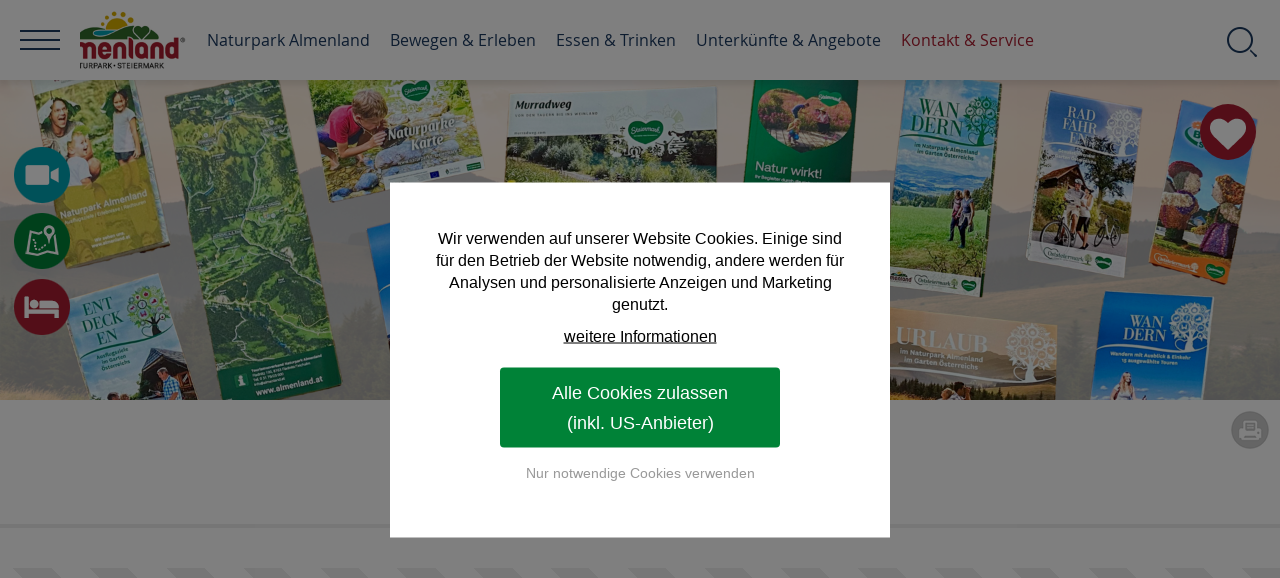

--- FILE ---
content_type: text/html; charset=utf-8
request_url: https://www.almenland.at/kontakt-service/prospekte/prospektbestellung/
body_size: 15207
content:
<!DOCTYPE html>
<html lang="de">
<head>

<meta charset="utf-8">
<!-- 
	.
	.    _    _ 
	.  /  o\/   \ 
	.  \ _ /\o_ /  crosseye Marketing ... Tourismus Marketing Online ... www.crosseye.at 
	.

	This website is powered by TYPO3 - inspiring people to share!
	TYPO3 is a free open source Content Management Framework initially created by Kasper Skaarhoj and licensed under GNU/GPL.
	TYPO3 is copyright 1998-2019 of Kasper Skaarhoj. Extensions are copyright of their respective owners.
	Information and contribution at https://typo3.org/
-->

<base href="https://www.almenland.at/">


<meta name="generator" content="TYPO3 CMS">
<meta name="DESCRIPTION" content="Hier können Sie auswählen, welche Unterlagen wir Ihnen für Ihren Urlaub senden. ► Schauen Sie gleich hier:">
<meta name="KEYWORDS" content="Prospektbestellung">


<link rel="stylesheet" type="text/css" href="fileadmin/template/css/reset.css?1500378947" media="all">
<link rel="stylesheet" type="text/css" href="typo3temp/assets/css/97ca59cfa4.css?1511216090" media="all">
<link rel="stylesheet" type="text/css" href="typo3conf/ext/iconset/Resources/Public/Css/Basic.css?1511222611" media="all">
<link rel="stylesheet" type="text/css" href="fileadmin/template/css/fluid_styled_content.css?1516018010" media="all">
<link rel="stylesheet" type="text/css" href="fileadmin/template/css/style.css?1594198883" media="all">
<link rel="stylesheet" type="text/css" href="fileadmin/template/css/navigation.css?1717141705" media="all">
<link rel="stylesheet" type="text/css" href="fileadmin/template/css/rahmen.css?1619166949" media="all">
<link rel="stylesheet" type="text/css" href="fileadmin/template/css/rte.css?1520423268" media="all">
<link rel="stylesheet" type="text/css" href="fileadmin/template/slider/featured_slider.css?1516018207" media="all">
<link rel="stylesheet" type="text/css" href="fileadmin/template/powermail/powermail.css?1661120591" media="all">
<link rel="stylesheet" type="text/css" href="fileadmin/template/indexed_search/indexed_search.css?1501775752" media="all">
<link rel="stylesheet" type="text/css" href="fileadmin/template/js/jquery/plugins/magnificpopup/magnific-popup.css?1500378976" media="all">
<link rel="stylesheet" type="text/css" href="fileadmin/template/js/jquery/plugins/pickdate/themes/default.css?1500378990" media="all">
<link rel="stylesheet" type="text/css" href="fileadmin/template/js/jquery/plugins/pickdate/themes/default.date.css?1500378990" media="all">
<link rel="stylesheet" type="text/css" href="fileadmin/template/faves/style.css?1632914198" media="all">
<link rel="stylesheet" type="text/css" href="fileadmin/template/cookie_consent/accept_cookies.css?1661416028" media="all">


<script src="typo3temp/assets/compressed/merged-ad82ae3bc7e61d25ee03b9ba94225eb3.js?1661416442" type="text/javascript"></script>
<script src="typo3temp/assets/compressed/merged-4bc89f5dbbba3e4a1e61dc3dca08344e.js?1620794365" type="text/javascript"></script>


<title>Almenland / Prospekte Bestellen / Urlaub / Naturpark </title><meta name="viewport" content="width=device-width, initial-scale=1">
<link rel="shortcut icon" href="https://www.almenland.at/favicon.ico">
<link rel="icon" type="image/png" href="https://www.almenland.at/favicon-32x32.png" sizes="32x32">
<link rel="icon" type="image/png" href="https://www.almenland.at/touch-icon-196x196.png" sizes="196x196">
<link rel="apple-touch-icon" sizes="180x180" href="https://www.almenland.at/apple-touch-icon-180x180.png">
<meta name="msapplication-TileColor" content="#ffffff">
<meta name="msapplication-TileImage" content="https://www.almenland.at/mstile-144x144.png">
<script src="fileadmin/template/js/jquery/plugins/pickdate/translations/de_DE.js" type="text/javascript"></script><link rel="canonical" href="https://www.almenland.at/kontakt-service/prospekte/prospektbestellung/" />
<!--[if lte IE 8]>
<link rel="stylesheet" type="text/css" href="fileadmin/template/css/ie_ancient.css" media="all">
<![endif]-->

<link rel="alternate" hreflang="de" href="https://www.almenland.at/kontakt-service/prospekte/prospektbestellung/" />
<link rel="alternate" hreflang="en" href="https://en.almenland.at/kontakt-service/prospekte/prospektbestellung/" />
<link rel="alternate" hreflang="x-default" href="https://www.almenland.at/kontakt-service/prospekte/prospektbestellung/" />

<script type="text/javascript" src="https://cdn.weglot.com/weglot.min.js"></script>
<script>
    Weglot.initialize({
        api_key: 'wg_4f8e4b10380ebd2bb26c40bf6452a3769'
    });
</script>
<style>

.lang-mobile,
li.nav-language {
  display: none !important;
}
ul.dropdown-menu {
  padding-right: 200px;
}

#wgl-wrap {
  display: inline-block;
  position: absolute;
  right: 0;
  top: 0;
  z-index: 100;
  background: #fff;
  padding: 0 10px;
}

#wgl-wrap .wg-list.country-selector li {
    margin: 0;
}
#wgl-wrap .country-selector a {
    padding: 0 5px;
    font-size: 16px;
}
#wgl-wrap .country-selector a:hover {
    color: #000;
    text-decoration: underline;
}
#wgl-wrap .country-selector .wgcurrent a {
    font-weight: bold;
}

@media only screen and (min-width: 1025px) {
  #wgl-wrap {
    position: fixed;
    right: 80px;
    z-index: 1520;
    padding: 0;
  }
  #wgl-wrap a {
    height: 120px;
    line-height: 120px;
    text-decoration: none;
    -webkit-transition: 0.5s ease;
    -moz-transition: 0.5s ease;
    -o-transition: 0.5s ease;
    -ms-transition: 0.5s ease;
    transition: 0.5s ease;
  }
  body.nav-fixed #wgl-wrap a { height: 80px; line-height: 80px; }
}

@media only screen and (max-width: 1400px) {  

  #wgl-wrap a { height: 80px; line-height: 80px; }
  
}

@media only screen and (max-width: 959px) {
  
  #wgl-wrap a{ height: 40px; line-height: 40px; }

}


</style>
<style>
.powermail_fieldwrap_captcha { width: 100%; padding-bottom: 40px; }
.powermail_fieldwrap_captcha input.powermail_captcha { width: 229px; float: right; height: 53px; line-height: 53px; }
.powermail_fieldwrap_captcha .powermail_field { width: 480px; padding-top: 10px; }
.powermail_fieldwrap_captcha .powermail_field:after { display: block; content: ''; clear: both; float: none; }
.powermail_fieldwrap_captcha .powermail_field img { display: block; float: left; }
</style>
<script type="text/javascript">
  var gaProperty = 'UA-39912190-1';
  var disableStr = 'ga-disable-' + gaProperty;
  if (document.cookie.indexOf(disableStr + '=true') > -1) {
    window[disableStr] = true;
  }
  function gaOptout() {
    document.cookie = disableStr + '=true; expires=Thu, 31 Dec 2099 23:59:59 UTC; path=/';
    window[disableStr] = true;
    alert("Google Analytics Opt-Out Cookie gesetzt");
  }
  $(document).ready(function() { $(".ga-opt-out").click(function() { gaOptout(); return false; });});
</script>
<!-- Matomo -->
<script>
  var _paq = window._paq = window._paq || [];
  /* tracker methods like "setCustomDimension" should be called before "trackPageView" */
  _paq.push(['trackPageView']);
  _paq.push(['enableLinkTracking']);
  (function() {
    var u="//www.almenland.at/analytics/";
    _paq.push(['setTrackerUrl', u+'matomo.php']);
    _paq.push(['setSiteId', '1']);
    var d=document, g=d.createElement('script'), s=d.getElementsByTagName('script')[0];
    g.async=true; g.src=u+'matomo.js'; s.parentNode.insertBefore(g,s);
  })();
</script>
<!-- End Matomo Code -->

<link rel="stylesheet" type="text/css" href="fileadmin/template/winter/style.css" media="all">

<!-- headerslideshow -->
 <link rel="stylesheet" type="text/css" href="fileadmin/template/slider/headerSlideshow.css" media="all" />

<script type="text/javascript">
  $(window).load(function() {
    $('#header-slideshow').flexslider({
     animation: "fade",
     directionNav: false,
	 controlNav: false,
     pauseOnHover: true
     });
  });
</script>
</head>
<body class="page-1834 template-5 ">

	
		<div id="page-wrap">

			
<div id="header">
	<div id="header-logo"><a href="/"><img src="fileadmin/template/images/logos/logo-opaque_2024.png" width="200" height="110"   alt="Home" title="Home" ></a></div>
	<div id="header-slideshow-wrap"><div id="header-slideshow"><ul class="slides">
<li style="background-image: url('typo3temp/assets/_processed_/d/6/csm_Prospekte_Versuch_mit_Hintergrund4_01_99382468c0.png')"><img src="typo3temp/assets/_processed_/d/6/csm_Prospekte_Versuch_mit_Hintergrund4_01_99382468c0.png" alt="Prospekte Almenland" title="Prospekte Almenland"  /></li>
</ul></div>
	<ul class="header-buttons big-icons"><li><a href="region/webcam-wetter/" title="weitere Informationen zum Wetter in der Region Almenland" style="background-image: url('fileadmin/user_upload/_layout_/icons/webcam_60.png')"><span>Webcams & 360 Grad-Panoramen</span></a></li><li><a href="https://maps.oststeiermark.com/v2/de/gdi_summer/2d/-1/default/9.087185175884775/47.275502165737066/14.526670339743418/-1/-1/" target="_blank" style="background-image: url('fileadmin/user_upload/_layout_/icons/map_60.png')"><span>Interaktive Freizeitkarte</span></a></li><li><a href="angebote/alle-gastgeber/" style="background-image: url('fileadmin/user_upload/_layout_/icons/bed_60.png')"><span>Zimmer Anfrage</span></a></li></ul>
	

<div class="faves">
	<div class="faves-button" id="faves-button" title="Merkliste"><div id="faves-count" class="faves-count"></div><div class="faves-descr">Merkliste</div></div>
	<div class="faves-list">
	<div><a role="button" class="fave-add" id="fave-add">diese Seite der Merkliste hinzufügen</a></div>
	<div id="faves"></div>
	
	</div>
</div>

</div>
	<div class="position-relative"><div id="page-headline"><header><h1 class="page-header">Prospekte bestellen</h1></header></div><div class="print-button"><a href="print/kontakt-service/prospekte/prospektbestellung/" target="_blank" title="Seite drucken">Seite drucken</a></div></div>
</div>


			
<div class="content-wrap">
	<div class="content.full-width" id="content">
		<!--TYPO3SEARCH_begin-->
		
<div id="c24048" class="frame frame-default frame-type-html frame-layout-0"><div class="frame frame-default"><div class="disabled-by-dsgvo"><div class="vertical-center"><p>Das Anzeigen diesen Inhalts wird durch Ihre Cookie-Einstellungen verhindert.</p><p>Möchten Sie die Einstellungen ändern?</p><p><span class="xeye-change-tracking accept-cookies-close">Einstellungen ändern</span></p></div></div></div></div>


		<!--TYPO3SEARCH_end-->
	</div>
</div>

	

			<div class="footer-distance"></div>

			<div class="footer-logos-wrap">
				<div class="footer-logos">
					<div class="single-logo"><a href="naturpark/steiermark/" title="Näheres zu den Steirischen Naturparke" target="_blank"><img src="fileadmin/user_upload/Naturparke_Steiermark_Logo_klein.jpg" width="71" height="31"  class="sl-image"  alt="Naturparke Steiermark" title="Naturparke Steiermark" ></a></div><div class="single-logo"><a href="https://www.steiermark.com/de/Oststeiermark" title="Zur Website vom Tourismusverband Oststeiermark." target="_blank"><img src="fileadmin/_processed_/7/f/csm_Logo-Oststeiermark-4C-herzgruen_b149eb0044.png" width="37" height="40"  class="sl-image"  alt="Tourismusverband Oststeiermark" title="Tourismusverband Oststeiermark" ></a></div><div class="single-logo"><a href="https://www.almo.at/" title="Zur Website vom ALMO-Verein" target="_blank"><img src="fileadmin/_processed_/4/a/csm_Almo_Logo_ac81e71144.png" width="101" height="45"  class="sl-image"  alt="ALMO - Rindfleisch" title="ALMO - Rindfleisch" ></a></div><div class="single-logo"><a href="https://www.raiffeisen.at/de/privatkunden.html" title="Zur Website der Raiffeisenbank" target="_blank"><img src="fileadmin/_processed_/a/b/csm_Giebelkreuz_gelb_ohne_Kontur__2__ec460a3408.png" width="30" height="30"  class="sl-image"  alt="Raiffeisenbank" title="Raiffeisenbank" ></a></div><div class="single-logo"><a href="https://www.verwaltung.steiermark.at/cms/ziel/75777875/DE" title="Website Land Steiermark Naturschutz" target="_blank"><img src="fileadmin/_processed_/5/e/csm_Land_Steiermark_Naturschutz_0e75cc0860.jpg" width="54" height="30"  class="sl-image"  alt="Land Steiermark Naturschutz" title="Land Steiermark Naturschutz" ></a></div><div class="single-logo"><a href="https://www.e-steiermark.com/privat/" title="Zur Website der Energie Steiermark" target="_blank"><img src="fileadmin/_processed_/e/0/csm_index_6fc41c502f.png" width="30" height="30"  class="sl-image"  alt="Energie Steiermark" title="Energie Steiermark" ></a></div><div class="single-logo"><a href="region/klima-energie-modell/" title="Zur Klima Energie Modellregion" target="_blank"><img src="fileadmin/_processed_/0/6/csm_KEM-logo-3zeilig_47d9540e92.png" width="75" height="30"  class="sl-image"  alt="Klima Energie Modellregion" title="Klima Energie Modellregion" ></a></div><div class="single-logo"><a href="https://www.klimafonds.gv.at/" title="Zur Website der Klima Energie Fonds" target="_blank"><img src="fileadmin/_processed_/b/e/csm_klimafonds_2D_RBG_05f9f9711b.jpg" width="35" height="30"  class="sl-image"  alt="Klima Energie Fonds" title="Klima Energie Fonds" ></a></div><div class="single-logo"><a href="https://www.bmluk.gv.at/" title="Zur Website von ländlicher Entwicklung" target="_blank"><img src="fileadmin/user_upload/Logoleiste_EU__Bund__Land_Regionen_2.532_KB.jpg" width="212" height="30"  class="sl-image"  alt="Bund, Land &amp; Europäische Union" title="Bund, Land &amp; Europäische Union" ></a></div><div class="clear-floating"></div>
				</div>
				<div class="clear-floating"></div>
				<div class="footer-logos">
					<div class="single-html"><div class="fb-like" data-href="https://de-de.facebook.com/naturpark.almenland/" data-width="300" data-layout="standard" data-action="like" data-size="large" data-show-faces="true" data-share="false"></div></div><div class="single-html"><div class="addthis_inline_share_toolbox"></div></div><div class="clear-floating"></div>
				</div>
			</div>
			
			<div id="footer-wrap">
				<div id="footer">
					<div class="footer-block first">
<div id="c14141" class="frame frame-default frame-type-textmedia frame-layout-0"><header><div class="no-header-tag">Service</div></header><div class="ce-textpic ce-left ce-above"><div class="ce-bodytext"><ul><li><a href="kontakt-service/prospekte/" title="Näheres zu Prospekte" target="_top">Prospekte</a></li><li><a href="kontakt-service/anfrage-kontakt/" title="Zur Anfrage " target="_blank">Anfrage</a></li><li><a href="kontakt-service/anreise/" title="Näheres zur Anreise" target="_top">Anreise</a></li><li><a href="region/webcam-wetter/" title="Näheres zur Webcam und Wetter">Webcam und Wetter</a><br /> 	&nbsp;</li><li><a href="kontakt-service/impressumagb/" title="Näheres zum Impressum" target="_top">Impressum</a></li><li><a href="impressum-agb/datenschutz/" title="Datenschutz">Datenschutz</a></li><li><a href="kontakt-service/barrierefrei/" title="Zur Erklärung zur Barrierefreiheit">Erklärung zur Barrierefreiheit</a></li><li><a href="https://webclient4.deskline.net/AT1/de/login" title="Zur Wartung von Feratel" target="_blank">Wartung Feratel</a></li></ul></div></div></div>

</div>
					<div class="footer-block">
<div id="c14140" class="frame frame-default frame-type-textmedia frame-layout-0"><header><div class="no-header-tag">Geschenkideen</div></header><div class="ce-textpic ce-left ce-above"><div class="ce-bodytext"><ul><li><a href="gutscheine/" title="Näheres zum Almenland Gutschein" target="_top">Almenland Gutschein</a></li><li><a href="kontakt-service/artikel/" title="Zu den Almenland Geschenk Artikel" target="_top">Almenland Artikel</a></li></ul></div></div></div>


<div id="c14156" class="frame frame-default frame-type-image frame-layout-0"><div class="ce-image ce-left ce-above"><div class="ce-gallery" data-ce-columns="2" data-ce-images="2"><div class="ce-row"><div class="ce-column"><figure class="image"><a href="https://de-de.facebook.com/naturpark.almenland/" title="Zum Naturpark Almenland auf Facebook" target="_blank"><img class="image-embed-item" src="fileadmin/user_upload/_layout_/icons/facebook_white_60.png" width="60" height="60" alt="" /></a></figure></div><div class="ce-column"><figure class="image"><a href="https://www.instagram.com/naturpark.almenland/" title="Zum Naturpark Almenland auf Instagram" target="_blank"><img class="image-embed-item" src="fileadmin/user_upload/_layout_/icons/instagram_white_60.png" width="60" height="60" alt="" /></a></figure></div></div></div><div class="ce-clear"></div></div></div>

</div>
					<div class="footer-block last">
<div id="c14138" class="frame frame-default frame-type-textmedia frame-layout-0"><header><div class="no-header-tag">Almenlandbüro</div></header><div class="ce-textpic ce-left ce-above"><div class="ce-bodytext"><p><strong>Naturpark Almenland</strong></p><p>Fladnitz 100<br /> 8163 Fladnitz/Teichalm<br /> Telefon: 0043 (0)3179 / 23000<br /> E-Mail: <a href="javascript:linkTo_UnCryptMailto('ocknvq,cnogpncpfBquvuvgkgtoctm0eqo');" title="Mail an den Naturpark Almenland">almenland(at)oststeiermark.com</a></p><p></p><p><a href="kontakt-service/almenlandbuero/" title="Näheres zu den Öffnungszeiten" target="_blank">&gt; Unsere Öffnungszeiten</a><br /><a href="kontakt-service/almenlandbuero/" title="Näheres zum Team des Almenlandbüros" target="_blank">&gt; Unser Team</a></p></div></div></div>

</div>
					<div class="clear-floating"></div>
				</div>
			</div>

		</div>
			
		<div class="sticky-nav-wrap">
			<div id="sticky-nav">
				<div id="main-nav">
				<ul class="dropdown-menu"><li class="main-nav-home"><a href="/" class="main-nav-home">Home</a></li><li class="first mn-3082"><a href="region/">Naturpark Almenland</a><div class="dropdown-menu-sub-custom"><div class="dropdown-menu-table"><div class="dropdown-menu-row"><div class="dropdown-menu-block"><ul class="dropdown-menu-sitemap two-levels"><li><a href="naturpark/">Der Naturpark Almenland</a><ul class="dropdown-menu-sitemap"><li><a href="naturpark/gemeinden/">Gemeinden</a></li><li><a href="naturpark/schulen/">Schulen</a></li><li><a href="naturpark/schulprogramme/">Schulprogramme</a></li><li><a href="naturpark/partner/">Naturpark Gastgeber</a></li><li><a href="naturpark/vermittler/">Naturvermittlung</a></li><li><a href="naturpark/juwele/">Natur-Juwele</a></li><li><a href="naturpark/projekte-strategie/">Naturpark-Projekte</a></li><li><a href="naturpark/termine/">Naturpark-Termine</a></li><li><a href="naturpark/steiermark/">Steirische Naturparke</a></li></ul></li></ul></div><div class="dropdown-menu-block"><ul class="dropdown-menu-sitemap two-levels"><li><a href="region/klima-energie-modell/">Klima- und Energie-Modellregion</a><ul class="dropdown-menu-sitemap"><li><a href="region/klima-energie-modell/massnahmen-der-kem/">Maßnahmen der KEM</a></li><li><a href="region/klima-energie-modell/projekte/">Projekte &amp; Veranstaltungen</a></li><li><a href="region/klima-energie-modell/energie-foerderungen/">Förderabwicklungen &amp; Links</a></li><li><a href="region/klima-energie-modell/energiegemeinschaften/">Energiegemeinschaften</a></li><li><a href="region/klima-energie-modell/newsletter-kem/">Newsletter KEM</a></li></ul></li><li><a href="region/marke/">Starke Marke Naturpark Almenland</a><ul class="dropdown-menu-sitemap"><li><a href="region/marke/app/">Naturpark Almenland App</a></li><li><a href="region/marke/partner/">Partner der Region</a></li></ul></li><li><a href="region/wirtschaft/">Almenland Wirtschaft</a></li><li><a href="region/leader/">LEADER Region</a></li></ul></div><div class="dropdown-menu-block"><ul class="dropdown-menu-sitemap two-levels"><li><a href="veranstaltungen/">Veranstaltungen</a></li><li><a href="region/tourismus/">Die Tourismus-Region</a></li><li><a href="region/webcam-wetter/">Webcams und Panorama</a><ul class="dropdown-menu-sitemap"><li><a href="region/webcam-wetter/video-musik/">Videos und Musik</a></li></ul></li><li><a href="kultur/">Kultur &amp; Brauchtum</a><ul class="dropdown-menu-sitemap"><li><a href="kultur/tracht/">Trachten</a></li><li><a href="kultur/kultur-in-passail/">Kultur in Passail</a></li><li><a href="kultur/strasse-der-musik/">Straße der Musik</a></li><li><a href="kultur/musikgruppen/">Musikgruppen</a></li><li><a href="kultur/choere/">Chöre</a></li><li><a href="kultur/alleinunterhalter/">Alleinunterhalter</a></li><li><a href="kultur/musikvereine/">Musikvereine</a></li><li><a href="kultur/theater/">Theater</a></li><li><a href="kultur/kunsthandwerk/">Kunsthandwerk</a></li></ul></li></ul></div>				<div class="clear-floating"></div>
				</div></div></div></li><li class="mn-3083"><a href="bewegen-erleben/">Bewegen &amp; Erleben</a><div class="dropdown-menu-sub-custom"><div class="dropdown-menu-table"><div class="dropdown-menu-row"><div class="dropdown-menu-block"><ul class="dropdown-menu-sitemap"><li><a href="bewegen-erleben/wintersport-info/">Wintersport-Aktuell</a></li><li><a href="skifahren/">Skifahren</a></li><li><a href="bewegen-erleben/langlaufen/">Langlaufen</a></li><li><a href="bewegen-erleben/rodeln/">Rodeln</a></li><li><a href="bewegen-erleben/schneeschuh-wandern/">Schneeschuh- und Winterwandern</a></li><li><a href="bewegen-erleben/eislaufen-eisklettern/">Eislaufen und Eisklettern</a></li></ul></div><div class="dropdown-menu-block"><ul class="dropdown-menu-sitemap"><li><a href="ausflugsziele-natur/">Natur-Ausflugsziele</a></li><li><a href="bewegen-erleben/erlebnisse/">Erlebnisse im Almenland</a></li><li><a href="erlebnisparks/">Aktive Ausflugsziele</a></li><li><a href="ausflugsziele-kulinarik/">Kulinarische Ausflugsziele</a></li><li><a href="museen-ausstellungen/">Museen &amp; Ausstellungen</a></li><li><a href="bewegen-erleben/pferdekutschenfahren/">Pferdekutschenfahren</a></li><li><a href="gaerten/">Gärten</a></li><li><a href="kirchen-burgen-schloesser/">Kirchen, Burgen, Schlösser</a></li><li><a href="staedte/">Städte rund ums Almenland</a></li><li><a href="weitere-ausflugsziele/">Weitere Ausflugsziele</a></li></ul></div><div class="dropdown-menu-block"><ul class="dropdown-menu-sitemap"><li><a href="wandern/">Wandern</a></li><li><a href="radfahren/">Radfahren</a></li><li><a href="bewegen-erleben/golf/">Golfen</a></li><li><a href="bewegen-erleben/reiten/">Reiten</a></li><li><a href="schwimmen/">Schwimmen</a></li><li><a href="bewegen-erleben/klettern/">Klettern</a></li><li><a href="weitere-sportarten/">Weitere Sportarten</a></li></ul></div>				<div class="clear-floating"></div>
				</div></div></div></li><li class="mn-3084"><a href="essen-trinken/">Essen &amp; Trinken</a><div class="dropdown-menu-sub-custom"><div class="dropdown-menu-table"><div class="dropdown-menu-row"><div class="dropdown-menu-block"><ul class="dropdown-menu-sitemap"><li><a href="genusswirte/">Genusswirte</a></li><li><a href="gastronomie/">Gastronomie</a></li><li><a href="essen-trinken/kuechenoeffnungszeiten/">Öffnungszeiten &amp; Küche</a></li><li><a href="essen-trinken/cafe-bar-pub/">Cafes, Konditoreien, Bars &amp; Pubs</a></li><li><a href="essen-trinken/rezepte/">Rezept-Ideen</a></li></ul></div><div class="dropdown-menu-block"><ul class="dropdown-menu-sitemap two-levels"><li><a href="essen-trinken/produkte/">Almenland-Spezialitäten</a><ul class="dropdown-menu-sitemap"><li><a href="essen-trinken/produkte/almo-rindfleisch/">ALMO Rindfleisch</a></li><li><a href="essen-trinken/produkte/edelbraende-likoere/">Edelbrände &amp; Liköre</a></li><li><a href="essen-trinken/produkte/honig/">Honig</a></li><li><a href="essen-trinken/produkte/kraeuter/">Kräuter</a></li><li><a href="essen-trinken/produkte/kaese-milchprodukte/">Stollenkäse, Butter &amp; Milch, Eis</a></li><li><a href="essen-trinken/produkte/essig/">Essigspezialitäten</a></li><li><a href="essen-trinken/produkte/nudeln-huehner/">Freilandeier, Nudeln, Hühner</a></li><li><a href="essen-trinken/produkte/aronia/">Aronia Produkte</a></li><li><a href="essen-trinken/produkte/pralinen-schokolade/">Schokolade, Pralinen, Lebkuchen</a></li><li><a href="essen-trinken/produkte/getreide/">Brot und Getreide</a></li><li><a href="essen-trinken/produkte/fisch/">Fisch</a></li><li><a href="essen-trinken/produkte/regional-einkaufen/">Einkaufen</a></li><li><a href="essen-trinken/produkte/weitere-spezialitaeten/">Weitere Spezialitäten</a></li></ul></li></ul></div><div class="dropdown-menu-block"><div class="dropdown-menu-image"><a href="essen-trinken/produkte/" title="zu den Almenland Spezialitäten"><img src="fileadmin/user_upload/Logos/almenland_spezialitaeten_tr_256.png" width="340" height="160"   alt="Almenland Spezialitäten" title="Almenland Spezialitäten" ></a></div></div>				<div class="clear-floating"></div>
				</div></div></div></li><li class="mn-3085"><a href="angebote/">Unterkünfte &amp; Angebote</a><div class="dropdown-menu-sub-custom"><div class="dropdown-menu-table"><div class="dropdown-menu-row"><div class="dropdown-menu-block"><ul class="dropdown-menu-sitemap two-levels"><li><a href="unterkuenfte/">Unterkünfte</a><ul class="dropdown-menu-sitemap"><li><a href="unterkuenfte/vier-stern/">**** Betriebe</a></li><li><a href="unterkuenfte/drei-stern/">*** Betriebe</a></li><li><a href="unterkuenfte/pensionen-privatzimmer/">Pensionen</a></li><li><a href="unterkuenfte/ferienwohnungen/">Ferienwohnungen &amp; Häuser</a></li><li><a href="unterkuenfte/urlaub-am-bauernhof/">Urlaub am Bauernhof</a></li><li><a href="unterkuenfte/camping/">Camping</a></li><li><a href="unterkuenfte/seminarhotels/">Seminarhotels</a></li><li><a href="unterkuenfte/betriebsurlaube/">Betriebsurlaube</a></li></ul></li></ul></div><div class="dropdown-menu-block"><ul class="dropdown-menu-sitemap two-levels"><li><a href="angebote/anfrage-pauschale/">Anfrageformular</a></li></ul><ul class="dropdown-menu-sitemap two-levels"><li><a href="angebote/alle-gastgeber/">Zimmersuche</a></li></ul><ul class="dropdown-menu-sitemap two-levels"><li><a href="angebot/">Angebote</a><ul class="dropdown-menu-sitemap"><li><a href="angebot/wanderurlaub/">Wanderurlaub</a></li><li><a href="angebot/wellnessurlaub/">Wellnessurlaub</a></li><li><a href="angebot/genussurlaub/">Genussurlaub</a></li><li><a href="angebot/familienurlaub/">Familienurlaub</a></li></ul></li></ul></div><div class="dropdown-menu-block"><ul class="dropdown-menu-sitemap two-levels"><li><a href="gruppenreisen/">Gruppenreisen</a><ul class="dropdown-menu-sitemap"><li><a href="gruppenreisen/ausflugsziele/">Ausflugsziele</a></li><li><a href="gruppenreisen/unterkuenfte/">Unterkünfte</a></li><li><a href="gruppenreisen/essen-trinken/">Essen und Trinken</a></li></ul></li></ul><ul class="dropdown-menu-sitemap two-levels"><li><a href="genusscard/">GenussCard</a></li></ul><ul class="dropdown-menu-sitemap two-levels"><li><a href="angebote/workation/">Almenland Workation</a></li></ul></div>				<div class="clear-floating"></div>
				</div></div></div></li><li class="last mn-1096"><a href="kontakt-service/almenlandbuero/" class="act">Kontakt &amp; Service</a><div class="dropdown-menu-sub-custom"><div class="dropdown-menu-table"><div class="dropdown-menu-row"><div class="dropdown-menu-block"><ul class="dropdown-menu-sitemap"><li><a href="kontakt-service/almenlandbuero/">Kontakt &amp; Almenlandbüro</a></li><li><a href="kontakt-service/anreise/">Anreise</a></li><li><a href="kontakt-service/anreise/sam/">SAM - Sammeltaxi</a></li><li><a href="kontakt-service/anreise/parkticket-shop/">Parkticket-Shop Breitenau</a></li><li><a href="kontakt-service/prospekte/">Prospekte</a></li><li><a href="newsletter/">Newsletter</a></li><li><a href="kontakt-service/jobs/">Jobs im Almenland</a></li></ul></div><div class="dropdown-menu-block"><ul class="dropdown-menu-sitemap"><li><a href="kontakt-service/anfrage-kontakt/">Anfrage</a></li><li><a href="gutscheine/">Almenland Gutschein</a></li><li><a href="kontakt-service/artikel/">Almenland Artikel</a></li><li><a href="kontakt-service/almenland-von-a-z/">Almenland von A-Z</a></li><li><a href="bildergalerie/">Bildergalerie</a></li><li><a href="kontakt-service/presse/">Presse</a></li><li><a href="kontakt-service/sitemap/">Sitemap</a></li></ul></div><div class="dropdown-menu-block"><div class="dropdown-menu-image"><a href="kontakt-service/anreise/"><img src="fileadmin/user_upload/_layout_/oesterreich_2017_ind_b340_tr_01.png" width="340" height="180"   alt="Anreise" title="Anreise" ></a></div></div>				<div class="clear-floating"></div>
				</div></div></div></li></ul>
				<div class="clear-floating"></div>
				</div>
			</div>
		</div>
		
		<div id="wgl-wrap"></div>
		
		<div class="mobile-menu-bg toggle-menu">
			<div class="mobile-menu-wrap">
			<div class="mobile-tools"><a href="tel:+433179230000" class="mobile-phone">+433179230000</a> <a href="https://www.google.at/maps/place/Fladnitz+an+der+Teichalm+100,+8163+Fladnitz+an+der+Teichalm/@47.2860413,15.4746298,17z/data=!3m1!4b1!4m5!3m4!1s0x476e3e95f7c33297:0x2f4ab1e12b658557!8m2!3d47.2860413!4d15.4768185" class="mobile-location">Lage</a> <a href="javascript:linkTo_UnCryptMailto('ocknvq,cnogpncpfBquvuvgkgtoctm0eqo');" class="mobile-contact">Kontakt</a><div class="clear-floating"></div></div>
			<nav><ul class="mobile-menu"><li class="first mn-3082"><a href="region/">Naturpark Almenland</a><ul class="mobile-menu-sub"><li class="first"><a href="naturpark/">Der Naturpark Almenland</a><ul class="mobile-menu-sub"><li class="first"><a href="naturpark/gemeinden/">Gemeinden</a></li><li><a href="naturpark/schulen/">Schulen</a></li><li><a href="naturpark/schulprogramme/">Schulprogramme</a></li><li><a href="naturpark/partner/">Naturpark Gastgeber</a></li><li><a href="naturpark/vermittler/">Naturvermittlung</a></li><li><a href="naturpark/juwele/">Natur-Juwele</a></li><li><a href="naturpark/projekte-strategie/">Naturpark-Projekte</a></li><li><a href="naturpark/termine/">Naturpark-Termine</a></li><li class="last"><a href="naturpark/steiermark/">Steirische Naturparke</a></li></ul><span class="has-sub"></span></li><li><a href="region/klima-energie-modell/">Klima- und Energie-Modellregion</a><ul class="mobile-menu-sub"><li class="first"><a href="region/klima-energie-modell/massnahmen-der-kem/">Maßnahmen der KEM</a></li><li><a href="region/klima-energie-modell/projekte/">Projekte &amp; Veranstaltungen</a></li><li><a href="region/klima-energie-modell/energie-foerderungen/">Förderabwicklungen &amp; Links</a></li><li><a href="region/klima-energie-modell/energiegemeinschaften/">Energiegemeinschaften</a></li><li class="last"><a href="region/klima-energie-modell/newsletter-kem/">Newsletter KEM</a></li></ul><span class="has-sub"></span></li><li><a href="region/marke/">Starke Marke Naturpark Almenland</a><ul class="mobile-menu-sub"><li class="first"><a href="region/marke/app/">Naturpark Almenland App</a></li><li class="last"><a href="region/marke/partner/">Partner der Region</a></li></ul><span class="has-sub"></span></li><li><a href="region/leader/">LEADER Region</a></li><li><a href="veranstaltungen/">Veranstaltungen</a></li><li><a href="region/tourismus/">Die Tourismus-Region</a></li><li><a href="region/webcam-wetter/">Webcams und Panorama</a><ul class="mobile-menu-sub"><li class="single"><a href="region/webcam-wetter/video-musik/">Videos und Musik</a></li></ul><span class="has-sub"></span></li><li><a href="kultur/">Kultur &amp; Brauchtum</a><ul class="mobile-menu-sub"><li class="first"><a href="kultur/tracht/">Trachten</a></li><li><a href="kultur/kultur-in-passail/">Kultur in Passail</a></li><li><a href="kultur/strasse-der-musik/">Straße der Musik</a></li><li><a href="kultur/musikgruppen/">Musikgruppen</a></li><li><a href="kultur/choere/">Chöre</a></li><li><a href="kultur/alleinunterhalter/">Alleinunterhalter</a></li><li><a href="kultur/musikvereine/">Musikvereine</a></li><li><a href="kultur/theater/">Theater</a></li><li class="last"><a href="kultur/kunsthandwerk/">Kunsthandwerk</a></li></ul><span class="has-sub"></span></li><li><a href="region/wirtschaft/">Almenland Wirtschaft</a></li><li><a href="region/maschinenring/">Maschinenring Almenland</a></li><li class="last"><a href="region/chronik/">Chronik</a></li></ul><span class="has-sub"></span></li><li class="mn-3083"><a href="bewegen-erleben/">Bewegen &amp; Erleben</a><ul class="mobile-menu-sub"><li class="first"><a href="wandern/">Wandern</a><ul class="mobile-menu-sub"><li class="first"><a href="wandern/themenwanderwege/">Familien- &amp; Themenwanderwege</a><ul class="mobile-menu-sub"><li class="first"><a href="wandern/themenwanderwege/raabursprung-rundweg/">Raabursprung-Runde</a></li><li><a href="wandern/themenwanderwege/erlebnisweg-gasen/">Erlebnisweg Gasen</a></li><li><a href="wandern/themenwanderwege/waldlehrpfad-koglhof/">Waldlehrpfad Koglhof</a></li><li><a href="wandern/themenwanderwege/bienenlehrpfad/">Bienenlehrpfad</a></li><li><a href="wandern/themenwanderwege/montanlehrpfad/">Montanlehrpfad</a></li><li><a href="wandern/themenwanderwege/vogelbeer-panoramaweg/">Vogelbeer-Panorama</a></li><li><a href="wandern/themenwanderwege/moorlehrpfadteichalm/">Moorlehrpfad</a></li><li><a href="wandern/themenwanderwege/huabn-theater-rundweg/">Huab'n Theater-Rundweg</a></li><li class="last"><a href="wandern/themenwanderwege/holzskulpturenweg-nechnitz/">Holzskulpturenweg</a></li></ul><span class="has-sub"></span></li><li><a href="wandern/leichte-wanderwege/">Leichte Wanderwege</a><ul class="mobile-menu-sub"><li class="first"><a href="wandern/leichte-wanderwege/plankogel-rundweg/">Plankogel-Runde</a></li><li><a href="wandern/leichte-wanderwege/heilbrunnweg/">HeilBrunnWeg</a></li><li><a href="wandern/leichte-wanderwege/pilgerweg/">Pilgerweg Passail</a></li><li><a href="wandern/leichte-wanderwege/teichalmrunde/">Teichalm mit Moor</a></li><li><a href="wandern/leichte-wanderwege/gerler-teichalm/">Gerlerkogel</a></li><li><a href="wandern/leichte-wanderwege/kirchenrunde-pernegg/">Kirchenrunde</a></li><li><a href="wandern/leichte-wanderwege/koenigskogel-rundweg/">Königskogel-Rundweg</a></li><li><a href="wandern/leichte-wanderwege/schoecklrunde/">Schöckl-Runde</a></li><li><a href="wandern/leichte-wanderwege/pullerriegl-runde/">Pullerriegl-Runde</a></li><li><a href="wandern/leichte-wanderwege/hinterkirchner-runde/">Hinterkirchner-Runde</a></li><li><a href="wandern/leichte-wanderwege/sunnberg-runde/">Sunnberg-Runde</a></li><li><a href="wandern/leichte-wanderwege/mistlegg-runde/">Mistlegg-Runde</a></li><li><a href="wandern/leichte-wanderwege/waldweg-zur-muehle/">Waldweg zur Mühle</a></li><li><a href="wandern/leichte-wanderwege/muehlenpanoramaweg/">Mühlenpanoramaweg</a></li><li><a href="wandern/leichte-wanderwege/kesselfallklamm/">Kesselfallklamm</a></li><li class="last"><a href="wandern/leichte-wanderwege/dorfrunde-pernegg/">Dorfrunde</a></li></ul><span class="has-sub"></span></li><li><a href="wandern/mittlere-wanderwege/">Mittlere Wanderwege</a><ul class="mobile-menu-sub"><li class="first"><a href="wandern/mittlere-wanderwege/schuesserlbrunn-wanderungen/">Schüsserlbrunn</a></li><li><a href="wandern/mittlere-wanderwege/schuesserlbrunn-von-breitenau/">Schüsserlbrunn von Breitenau</a></li><li><a href="wandern/mittlere-wanderwege/almenland-wanderweg/">Almenland-Weg</a></li><li><a href="wandern/mittlere-wanderwege/alm-runde-raabursprung/">Alm-Runde über Raabursprung</a></li><li><a href="wandern/mittlere-wanderwege/siebenkoegel-rundweg/">Siebenkögel-Rundweg</a></li><li><a href="wandern/mittlere-wanderwege/heulantschrunde/">Heulantsch-Runde</a></li><li><a href="wandern/mittlere-wanderwege/sommeralm-teichalm/">Sommeralm-Teichalm</a></li><li><a href="wandern/mittlere-wanderwege/haberlstall-runde/">Haberlstall-Runde</a></li><li><a href="wandern/mittlere-wanderwege/hochlantschrunde/">Hochlantsch-Runde</a></li><li><a href="wandern/mittlere-wanderwege/hofbauer-alm-runde/">Hofbauer Alm-Runde</a></li><li><a href="wandern/mittlere-wanderwege/rote-wand-tyrnaueralm/">Rote Wand-Rundweg</a></li><li><a href="wandern/mittlere-wanderwege/rote-wand-bucheben/">Rote Wand über Bucheben</a></li><li><a href="wandern/mittlere-wanderwege/sattelberge-goesser/">Sattelberge &amp; Gösser</a></li><li><a href="wandern/mittlere-wanderwege/osser-rundweg/">Osser-Rundweg</a></li><li><a href="wandern/mittlere-wanderwege/stoakogler-heimatweg/">Stoakogler Heimatweg</a></li><li><a href="wandern/mittlere-wanderwege/muehlental-rundweg/">Mühlental-Rundweg</a></li><li><a href="wandern/mittlere-wanderwege/patscha-runde/">Patscha-Runde</a></li><li><a href="wandern/mittlere-wanderwege/baerenrunde/">Bären-Runde</a></li><li><a href="wandern/mittlere-wanderwege/predigtstuhl/">Predigtstuhl</a></li><li><a href="wandern/mittlere-wanderwege/brandlucken-zetz/">Zetz-Rundweg</a></li><li><a href="wandern/mittlere-wanderwege/brandlucken-zetz-anger/">Brandlucken - Zetz - Anger</a></li><li><a href="wandern/mittlere-wanderwege/brandlucken-koenigskogel-anger/">Brandlucken - Anger</a></li><li><a href="wandern/mittlere-wanderwege/raabklamm-rundweg/">Raabklamm-Runde</a></li><li><a href="wandern/mittlere-wanderwege/gerlerrunde/">Gerler-Runde</a></li><li><a href="wandern/mittlere-wanderwege/sulbergrunde/">Sulberg-Runde</a></li><li><a href="wandern/mittlere-wanderwege/teichalm-nechnitz/">Teichalm-Runde</a></li><li><a href="wandern/mittlere-wanderwege/jaegersteig/">Jägersteig-Rundweg</a></li><li><a href="wandern/mittlere-wanderwege/tulwitzrunde/">Tulwitz-Runde</a></li><li class="last"><a href="wandern/mittlere-wanderwege/genuss-rundweg-koglhof/">Genusswanderweg</a></li></ul><span class="has-sub"></span></li><li><a href="wandern/schwierige-wanderwege/">Schwierige Wanderwege &amp; Etappenwege</a><ul class="mobile-menu-sub"><li class="first"><a href="wandern/schwierige-wanderwege/baerenschuetzklamm/">Bärenschützklamm</a></li><li><a href="wandern/schwierige-wanderwege/alm-rundweg/">Große Almwanderung</a></li><li><a href="wandern/schwierige-wanderwege/patscha-runde-jaegersteig/">Patscha-Runde über Jägersteig</a></li><li><a href="wandern/schwierige-wanderwege/gipfelrundwanderweg/">Gipfelrundwanderweg</a></li><li><a href="wandern/schwierige-wanderwege/drachenhoehle-mixnitz/">Drachenhöhle</a></li><li><a href="wandern/schwierige-wanderwege/bergbauernrunde-gasen/">Bergbauernrunde</a></li><li><a href="wandern/schwierige-wanderwege/wegder100000schritte/">100.000 Schritte-Weg</a></li><li><a href="wandern/schwierige-wanderwege/mariazellerweg/">Mariazellerweg</a></li><li class="last"><a href="wandern/schwierige-wanderwege/vom-gletscher-zum-wein/">Gletscher zum Wein</a></li></ul><span class="has-sub"></span></li><li><a href="wandern/richtiges-verhalten/">Richtiges Verhalten</a></li><li><a href="wandern/umgang-weidevieh/">Weidevieh und Hund</a></li><li><a href="wandern/wandernadel/">Digitale Wandernadel</a></li><li><a href="wandern/steinboecke/">Unsere Freunde - die Steinböcke</a></li><li class="last"><a href="https://maps.oststeiermark.com/">Interaktive Wanderkarte</a></li></ul><span class="has-sub"></span></li><li><a href="radfahren/">Radfahren</a><ul class="mobile-menu-sub"><li class="first"><a href="radfahren/tischlein-deck-dich/">Tischlein-Deck-Dich</a></li><li><a href="radfahren/landpartie-am-radl/">Landpartie am Radl</a></li><li><a href="radfahren/garten-eden-tour/">Garten Eden-Tour</a></li><li><a href="radfahren/schoecklblickradtour/">Schöcklblick-Tour</a></li><li><a href="radfahren/kraftplaetze-radtour/">Kraftplätze-Radtour</a></li><li><a href="radfahren/ochsentour/">Ochsentour</a></li><li><a href="radfahren/weizer-almenlandtour/">Weiz-Almenland-Tour</a></li><li><a href="radfahren/drachentour/">Drachentour</a></li><li><a href="radfahren/passail-weiz-radtour/">Passail-Weiz-Radtour</a></li><li><a href="radfahren/apfelland-almenland-tour/">Apfelland &amp; Almenland Tour</a></li><li><a href="radfahren/raabtalradweg/">Raabtalradweg R11</a></li><li><a href="radfahren/murradweg/">Murradweg R2</a></li><li><a href="radfahren/feistritztalradweg/">Feistritztalradweg R8</a></li><li class="last"><a href="radfahren/radfahrer-grundsaetze/">10 Grundsätze für Radfahrer</a></li></ul><span class="has-sub"></span></li><li><a href="bewegen-erleben/golf/">Golfen</a></li><li><a href="schwimmen/">Schwimmen</a><ul class="mobile-menu-sub"><li class="first"><a href="schwimmen/freizeitsee-passail/">Freizeitsee Passail</a></li><li><a href="schwimmen/freibad-fladnitz-teichalm/">Freibad Fladnitz</a></li><li><a href="schwimmen/freibad-gasen/">Freibad Gasen</a></li><li><a href="schwimmen/freibad-pernegg/">Freibad Pernegg</a></li><li><a href="schwimmen/hallenbad-breitenau/">Hallenbad Breitenau</a></li><li><a href="schwimmen/hallenbad-vital-hotel-styria/">Hallenbad Vital-Hotel-Styria</a></li><li><a href="schwimmen/stubenberg-see/">Stubenbergsee</a></li><li><a href="schwimmen/flussbad-ruprecht/">Flussbad St. Ruprecht</a></li><li><a href="schwimmen/energie-bad-weiz/">Energie Bad Weiz</a></li><li class="last"><a href="schwimmen/joglland-oase/">Joglland Oase</a></li></ul><span class="has-sub"></span></li><li><a href="bewegen-erleben/reiten/">Reiten</a></li><li><a href="bewegen-erleben/pferdekutschenfahren/">Pferdekutschenfahren</a></li><li><a href="bewegen-erleben/klettern/">Klettern</a><ul class="mobile-menu-sub"><li class="single"><a href="bewegen-erleben/klettern/franz-scheikl-klettersteig/">Franz Scheikl Klettersteig</a></li></ul><span class="has-sub"></span></li><li><a href="weitere-sportarten/">Weitere Sportarten</a><ul class="mobile-menu-sub"><li class="first"><a href="weitere-sportarten/nordic-walking-laufen/">Walken &amp; Laufen</a></li><li><a href="weitere-sportarten/paragleiten/">Paragleiten</a></li><li><a href="weitere-sportarten/tennis/">Tennisspielen</a></li><li><a href="weitere-sportarten/bogensport-griasboch/">Bogensport</a></li><li class="last"><a href="weitere-sportarten/fischen/">Fischen</a></li></ul><span class="has-sub"></span></li><li><a href="skifahren/">Skifahren</a><ul class="mobile-menu-sub"><li class="first"><a href="skifahren/teichalmlifte-loipe/">Teichalmlifte &amp; Loipe</a></li><li><a href="skifahren/holzmeisterlifte/">Holzmeisterlifte</a></li><li><a href="skifahren/pirstingerkogllift/">Pirstingerkogellift</a></li><li><a href="skifahren/eibisberglift/">Eibisberglift</a></li><li><a href="skifahren/gratis-skifahren/">Gratis Ski-/Langlaufen</a></li><li><a href="skifahren/skischulen/">Skischulen</a></li><li><a href="skifahren/wintercard-oststeiermark/">WinterCard Oststeiermark</a></li><li class="last"><a href="skifahren/perfektepisten/">Perfekte Pisten</a></li></ul><span class="has-sub"></span></li><li><a href="bewegen-erleben/langlaufen/">Langlaufen</a></li><li><a href="bewegen-erleben/rodeln/">Rodeln</a></li><li><a href="bewegen-erleben/schneeschuh-wandern/">Schneeschuh- und Winterwandern</a></li><li><a href="bewegen-erleben/eislaufen-eisklettern/">Eislaufen und Eisklettern</a></li><li><a href="bewegen-erleben/wintersport-info/">Wintersport-Aktuell</a></li><li><a href="ausflugsziele-natur/">Natur-Ausflugsziele</a><ul class="mobile-menu-sub"><li class="first"><a href="ausflugsziele-natur/teichalmsee/">Teichalmsee</a></li><li><a href="ausflugsziele-natur/teichalm-sommeralm0/">Teichalm &amp; Sommeralm</a></li><li><a href="ausflugsziele-natur/holzochse-teichalm/">Holzochse Teichalm</a></li><li><a href="ausflugsziele-natur/familie-moorlehrpfad/">Moorlehrpfad</a></li><li><a href="ausflugsziele-natur/nechnitz-rotewand/">Nechnitz &amp; Rote Wand</a></li><li><a href="ausflugsziele-natur/holzskulpturenweg/">Holzskulpturenweg</a></li><li><a href="ausflugsziele-natur/baerenschuetz-klamm/">Bärenschützklamm</a></li><li><a href="ausflugsziele-natur/raabursprung/">Raabursprung</a></li><li><a href="ausflugsziele-natur/raabklamm-bei-weiz/">Raabklamm</a></li><li><a href="ausflugsziele-natur/die-drachenhoehle/">Drachenhöhle</a></li><li><a href="ausflugsziele-natur/katerloch/">Katerloch</a></li><li><a href="ausflugsziele-natur/grasslhoehle/">Grasslhöhle</a></li><li><a href="ausflugsziele-natur/lurgrotte-semriach/">Lurgrotte Semriach</a></li><li><a href="ausflugsziele-natur/lurgrotte-peggau/">Lurgrotte Peggau</a></li><li><a href="ausflugsziele-natur/kesselfall-semriach/">Kesselfall Semriach</a></li><li class="last"><a href="ausflugsziele-natur/schoeckl/">Der Schöckl</a></li></ul><span class="has-sub"></span></li><li><a href="bewegen-erleben/erlebnisse/">Erlebnisse im Almenland</a></li><li><a href="erlebnisparks/">Aktive Ausflugsziele</a><ul class="mobile-menu-sub"><li class="first"><a href="erlebnisparks/sommerrodelbahn-koglhof/">Sommerrodelbahn</a></li><li><a href="erlebnisparks/almerlebnispark-kletterpark/">Almerlebnispark</a></li><li><a href="erlebnisparks/motorikpark-koglhof/">Motorikpark</a></li><li><a href="erlebnisparks/waldpark-hochreiter/">Waldpark Hochreiter</a></li><li><a href="erlebnisparks/alpaka-bergbauernhof/">Alpaka Bergbauernhof</a></li><li><a href="erlebnisparks/schaubergwerk-arzberg/">Schaubergwerk Arzberg</a></li><li><a href="erlebnisparks/almladen-boot-gokartverleih/">Boot- &amp; Gokartverleih</a></li><li><a href="erlebnisparks/freizeit-karl-wirt/">Angebot Karl-Wirt</a></li><li><a href="erlebnisparks/freizeitzentrum-passail/">Freizeitzentrum</a></li><li><a href="erlebnisparks/pumptrack-anlage/">Pumptrack-Anlage</a></li><li><a href="erlebnisparks/bsc-almenland/">Bogensportclub Almenland</a></li><li><a href="erlebnisparks/bogensportgriasboch/">Bogensportgruppe Griasboch</a></li><li><a href="erlebnisparks/energiepark-teichalm/">Energiepark Teichalm</a></li><li><a href="erlebnisparks/naturwelten-steiermark/">Naturwelten</a></li><li><a href="erlebnisparks/bewegen-vernetzen-sein/">Bewegen-Vernetzen-Sein</a></li><li><a href="erlebnisparks/tier-erlebnis-bauernhof/">Erlebnis-Bauernhof</a></li><li><a href="erlebnisparks/bio-bauernhof/">Der Biobauernhof</a></li><li><a href="erlebnisparks/outdoorf-hof/">Outdoor-Hof</a></li><li><a href="erlebnisparks/achtsamwandern/">Achtsamwandern</a></li><li><a href="erlebnisparks/tierwelt-herberstein/">Tierpark Herberstein</a></li><li><a href="erlebnisparks/stubenbergsee/">Stubenbergsee</a></li><li class="last"><a href="erlebnisparks/aktivitaeten-schoeckl/">Aktiv am Schöckl</a></li></ul><span class="has-sub"></span></li><li><a href="ausflugsziele-kulinarik/">Kulinarische Ausflugsziele</a><ul class="mobile-menu-sub"><li class="first"><a href="ausflugsziele-kulinarik/die-edelbrennerei-graf/">Edelbrennerei Graf</a></li><li><a href="ausflugsziele-kulinarik/essigmanufaktur-oswald/">Essigmanufaktur</a></li><li><a href="ausflugsziele-kulinarik/imkerei-kreiner/">Imkerei Kreiner</a></li><li><a href="ausflugsziele-kulinarik/moarhofhechtl/">Moarhofhechtl</a></li><li><a href="ausflugsziele-kulinarik/der-almenland-stollenkaese/">Stollenkäse in Arzberg</a></li><li><a href="ausflugsziele-kulinarik/almenlandfisch-karl-wirt/">Almenland-Fisch</a></li><li><a href="ausflugsziele-kulinarik/aronia-beeren/">Nickls Aronia</a></li><li><a href="ausflugsziele-kulinarik/kulmer-fisch/">Kulmer Fisch</a></li><li><a href="ausflugsziele-kulinarik/sennerei-leitner/">Sennerei Leitner</a></li><li><a href="ausflugsziele-kulinarik/felber-schokoladen/">Felber Schokoladen</a></li><li><a href="ausflugsziele-kulinarik/bauernmarkt-weiz/">Bauernmarkt Weiz</a></li><li><a href="ausflugsziele-kulinarik/weizer-schafbauern/">Schaukäserei</a></li><li><a href="ausflugsziele-kulinarik/kernothek/">Steirerkraft Kernothek</a></li><li><a href="ausflugsziele-kulinarik/oelmuehle-fandler/">Ölmühle Fandler</a></li><li><a href="ausflugsziele-kulinarik/obst-wilhelm/">Obstbau Wilhelm</a></li><li class="last"><a href="ausflugsziele-kulinarik/aronia-manufaktur-koeck/">Aronia Köck</a></li></ul><span class="has-sub"></span></li><li><a href="museen-ausstellungen/">Museen &amp; Ausstellungen</a><ul class="mobile-menu-sub"><li class="first"><a href="museen-ausstellungen/stoanihaus-der-musik/">Stoani Haus der Musik</a></li><li><a href="museen-ausstellungen/heimatmuseum-rauchstubenhaus/">Rauchstubenhaus</a></li><li><a href="museen-ausstellungen/heimatmuseum-arzberg/">Heimatmuseum</a></li><li><a href="museen-ausstellungen/schreinhofer-muehle/">Schreinhofer Mühle</a></li><li><a href="museen-ausstellungen/edlseer-alm/">Edlseer Alm</a></li><li><a href="museen-ausstellungen/kraeftereich/">Kräftereich</a></li><li><a href="museen-ausstellungen/freilichtmuseum-stuebing/">Freilichtmuseum</a></li><li><a href="museen-ausstellungen/blasmusikmuseum-ratten/">Blasmusikmuseum</a></li><li class="last"><a href="museen-ausstellungen/peter-rosegger/">Roseggers Waldheimat</a></li></ul><span class="has-sub"></span></li><li><a href="gaerten/">Gärten</a><ul class="mobile-menu-sub"><li class="first"><a href="gaerten/sulamith-garten/">Gärten der Sulamith</a></li><li><a href="gaerten/kraeutergarten-poellabauer/">Biohof Hochegger</a></li><li><a href="gaerten/kraeuterwerkstatt-schroeder/">Kräuterwerkstatt</a></li><li class="last"><a href="gaerten/steirische-blumenstrasse/">Steir. Blumenstraße</a></li></ul><span class="has-sub"></span></li><li><a href="kirchen-burgen-schloesser/">Kirchen, Burgen, Schlösser</a><ul class="mobile-menu-sub"><li class="first"><a href="kirchen-burgen-schloesser/schuesserlbrunn/">Schüsserlbrunn</a></li><li><a href="kirchen-burgen-schloesser/pfarrkirche-stkathrein/">Kirche St. Kathrein</a></li><li><a href="kirchen-burgen-schloesser/kirche-st-erhard/">Kirche St. Erhard</a></li><li><a href="kirchen-burgen-schloesser/lindenbergkirche/">Lindenbergkirche</a></li><li><a href="kirchen-burgen-schloesser/kirche-heilbrunn/">Kirche Heilbrunn</a></li><li><a href="kirchen-burgen-schloesser/frauenkirche-pernegg/">Frauenkirche Pernegg</a></li><li><a href="kirchen-burgen-schloesser/maximilian-pernegg/">Maximiliankirche</a></li><li><a href="kirchen-burgen-schloesser/weizbergkirche/">Basilika am Weizberg</a></li><li><a href="kirchen-burgen-schloesser/taborkirche/">Taborkirche</a></li><li><a href="kirchen-burgen-schloesser/basilika-mariatrost/">Basilika Mariatrost</a></li><li><a href="kirchen-burgen-schloesser/maria-poellauberg/">Kirche Pöllauberg</a></li><li><a href="kirchen-burgen-schloesser/poellau/">Pfarrkirche Pöllau</a></li><li><a href="kirchen-burgen-schloesser/riegersburg/">Riegersburg</a></li><li><a href="kirchen-burgen-schloesser/stift-rein/">Stift Rein</a></li><li class="last"><a href="kirchen-burgen-schloesser/stift-vorau/">Stift Vorau</a></li></ul><span class="has-sub"></span></li><li><a href="staedte/">Städte rund ums Almenland</a><ul class="mobile-menu-sub"><li class="first"><a href="staedte/graz/">Graz</a></li><li><a href="staedte/weiz/">Weiz</a></li><li><a href="staedte/bruck-mur/">Bruck an der Mur</a></li><li><a href="staedte/gleisdorf/">Gleisdorf</a></li><li class="last"><a href="staedte/frohnleiten/">Frohnleiten</a></li></ul><span class="has-sub"></span></li><li class="last"><a href="weitere-ausflugsziele/">Weitere Ausflugsziele</a><ul class="mobile-menu-sub"><li class="first"><a href="weitere-ausflugsziele/almwind-sommeralm/">Almwind Sommeralm</a></li><li><a href="weitere-ausflugsziele/feistritztalbahn/">Feistritztalbahn</a></li><li><a href="weitere-ausflugsziele/breitenauerbahn/">Breitenauerbahn</a></li><li><a href="weitere-ausflugsziele/karinas-wollwelt/">Karinas Woll Welt</a></li><li><a href="weitere-ausflugsziele/ballonfahrten-flaggl/">Ballonfahrten Flaggl</a></li><li class="last"><a href="weitere-ausflugsziele/barfusspark-wenigzell/">Barfußpark Wenigzell</a></li></ul><span class="has-sub"></span></li></ul><span class="has-sub"></span></li><li class="mn-3084"><a href="essen-trinken/">Essen &amp; Trinken</a><ul class="mobile-menu-sub"><li class="first"><a href="genusswirte/">Genusswirte</a></li><li><a href="gastronomie/">Gastronomie</a><ul class="mobile-menu-sub"><li class="first"><a href="gastronomie/ueberblick/">Gastwirte im Überblick</a></li><li><a href="gastronomie/teichalm-sommeralm/">Auf der Alm</a></li><li><a href="gastronomie/fladnitz-passail/">Im Kessel</a></li><li><a href="gastronomie/pernegg-breitenau-gasen/">Im Tal</a></li><li class="last"><a href="gastronomie/kathrein-brandlucken-koglhof/">Am Berg</a></li></ul><span class="has-sub"></span></li><li><a href="essen-trinken/cafe-bar-pub/">Cafes, Konditoreien, Bars &amp; Pubs</a></li><li><a href="essen-trinken/kuechenoeffnungszeiten/">Öffnungszeiten &amp; Küche</a></li><li><a href="essen-trinken/produkte/">Almenland-Spezialitäten</a><ul class="mobile-menu-sub"><li class="first"><a href="essen-trinken/produkte/almo-rindfleisch/">ALMO Rindfleisch</a></li><li><a href="essen-trinken/produkte/edelbraende-likoere/">Edelbrände &amp; Liköre</a></li><li><a href="essen-trinken/produkte/honig/">Honig</a></li><li><a href="essen-trinken/produkte/kraeuter/">Kräuter</a></li><li><a href="essen-trinken/produkte/kaese-milchprodukte/">Stollenkäse, Butter &amp; Milch, Eis</a></li><li><a href="essen-trinken/produkte/essig/">Essigspezialitäten</a></li><li><a href="essen-trinken/produkte/nudeln-huehner/">Freilandeier, Nudeln, Hühner</a></li><li><a href="essen-trinken/produkte/aronia/">Aronia Produkte</a></li><li><a href="essen-trinken/produkte/pralinen-schokolade/">Schokolade, Pralinen, Lebkuchen</a></li><li><a href="essen-trinken/produkte/getreide/">Brot und Getreide</a></li><li><a href="essen-trinken/produkte/fisch/">Fisch</a></li><li><a href="essen-trinken/produkte/regional-einkaufen/">Einkaufen</a></li><li class="last"><a href="essen-trinken/produkte/weitere-spezialitaeten/">Weitere Spezialitäten</a></li></ul><span class="has-sub"></span></li><li><a href="essen-trinken/rezepte/">Rezept-Ideen</a><ul class="mobile-menu-sub"><li class="first"><a href="essen-trinken/rezepte/loewenzahn-rezepte/">Frühlingsfrische Rezepte</a></li><li class="last"><a href="essen-trinken/rezepte/herbstliche-rezepte/">Herbstliche Rezepte</a></li></ul><span class="has-sub"></span></li><li class="last"><a href="essen-trinken/picknick/">Picknicken im Almenland</a><ul class="mobile-menu-sub"><li class="first"><a href="essen-trinken/picknick/ausflug-gasen/">Ausflug Gasen</a></li><li><a href="essen-trinken/picknick/ausflug-passail/">Ausflug Passail</a></li><li><a href="essen-trinken/picknick/ausflug-nechnitz/">Ausflug Nechnitz</a></li><li><a href="essen-trinken/picknick/ausflug-arzberg/">Ausflug Arzberg</a></li><li><a href="essen-trinken/picknick/ausflug-pernegg/">Ausflug Pernegg</a></li><li><a href="essen-trinken/picknick/ausflug-brandlucken/">Ausflug Brandlucken</a></li><li><a href="essen-trinken/picknick/ausflug-teichalm/">Ausflug Teichalm</a></li><li><a href="essen-trinken/picknick/ausflug-kathrein/">Ausflug St. Kathrein</a></li><li class="last"><a href="essen-trinken/picknick/ausflug-fladnitz/">Ausflug Fladnitz</a></li></ul><span class="has-sub"></span></li></ul><span class="has-sub"></span></li><li class="mn-3085"><a href="angebote/">Unterkünfte &amp; Angebote</a><ul class="mobile-menu-sub"><li class="first"><a href="unterkuenfte/">Unterkünfte</a><ul class="mobile-menu-sub"><li class="first"><a href="unterkuenfte/vier-stern/">**** Betriebe</a><ul class="mobile-menu-sub"><li class="first"><a href="unterkuenfte/vier-stern/almwellness-hotel-pierer/">Almwellness Hotel Pierer</a></li><li><a href="unterkuenfte/vier-stern/naturhotel-bauernhofer/">Naturhotel Bauernhofer</a></li><li><a href="unterkuenfte/vier-stern/wilde-eder/">Der WILDe EDER</a></li><li><a href="unterkuenfte/vier-stern/land-hotel-spreitzhofer/">Landhotel Spreitzhofer</a></li><li><a href="unterkuenfte/vier-stern/almgasthof-teichwirt/">Almgasthof Hotel Teichwirt</a></li><li><a href="unterkuenfte/vier-stern/weizerhuette/">Weizerhütte</a></li><li><a href="unterkuenfte/vier-stern/vitalhotel-styria/">Vital-Hotel-Styria</a></li><li class="last"><a href="unterkuenfte/vier-stern/landhotel-schwaiger/">Landhotel Schwaiger</a></li></ul><span class="has-sub"></span></li><li><a href="unterkuenfte/drei-stern/">*** Betriebe</a><ul class="mobile-menu-sub"><li class="first"><a href="unterkuenfte/drei-stern/almenlandhof/">AlmenLandhof</a></li><li><a href="unterkuenfte/drei-stern/gasthof-donner/">Gästehaus Donner</a></li><li><a href="unterkuenfte/drei-stern/die-pension-elmer/">Pension Elmer</a></li><li><a href="unterkuenfte/drei-stern/gasthof-frankenhof/">Gasthof Frankenhof</a></li><li><a href="unterkuenfte/drei-stern/gasthof-grabenbauer/">Gasthof Grabenbauer</a></li><li><a href="unterkuenfte/drei-stern/gasthof-hofbauer/">Gasthof Hofbauer</a></li><li><a href="unterkuenfte/drei-stern/kornreitherhaus/">Kornreitherhaus</a></li><li><a href="unterkuenfte/drei-stern/gasthof-unterberger/">Gasthof Unterberger</a></li><li><a href="unterkuenfte/drei-stern/postwirt-zimmer/">Postwirt</a></li><li><a href="unterkuenfte/drei-stern/knoll-proellhofer/">Gasthof Pröllhofer</a></li><li><a href="unterkuenfte/drei-stern/landgasthof-willingshofer/">Gasthof Willingshofer</a></li><li><a href="unterkuenfte/drei-stern/strosseggwirt/">Gasthaus Stroßeggwirt</a></li><li class="last"><a href="unterkuenfte/drei-stern/gasthof-hoefler/">Gasthof &quot;Kraltaverne&quot;</a></li></ul><span class="has-sub"></span></li><li><a href="unterkuenfte/pensionen-privatzimmer/">Pensionen</a><ul class="mobile-menu-sub"><li class="first"><a href="unterkuenfte/pensionen-privatzimmer/zanschbach/">Pension Zanschbach</a></li><li><a href="unterkuenfte/pensionen-privatzimmer/gasthof-reisinger/">Pension Reisinger</a></li><li><a href="unterkuenfte/pensionen-privatzimmer/pension-holzmeister/">Pension Holzmeister</a></li><li><a href="unterkuenfte/pensionen-privatzimmer/gasthof-schweiger/">Pension &quot;Jagawirt&quot;</a></li><li><a href="unterkuenfte/pensionen-privatzimmer/cresnik/">Privatzimmer Cresnik</a></li><li><a href="unterkuenfte/pensionen-privatzimmer/harrerhuette/">Harrerhütte</a></li><li><a href="unterkuenfte/pensionen-privatzimmer/pernegger-dorfstubn/">Pernegger Dorfstub'n</a></li><li><a href="unterkuenfte/pensionen-privatzimmer/gasthof-niederl/">Gasthof Taxwirt</a></li><li><a href="unterkuenfte/pensionen-privatzimmer/privatzimmer-puchis/">Die Puchis</a></li><li class="last"><a href="unterkuenfte/pensionen-privatzimmer/kulmer/">Minihotel Bürgermeisterhaus</a></li></ul><span class="has-sub"></span></li><li><a href="unterkuenfte/ferienwohnungen/">Ferienwohnungen &amp; Häuser</a><ul class="mobile-menu-sub"><li class="first"><a href="unterkuenfte/ferienwohnungen/hausalmblick/">Haus Almblick</a></li><li><a href="unterkuenfte/ferienwohnungen/angerwirt/">Almhütte Angerwirt</a></li><li><a href="unterkuenfte/ferienwohnungen/almenland-apartment/">Almenland Apartment</a></li><li><a href="unterkuenfte/ferienwohnungen/auer/">Ferienwohnung Auer</a></li><li><a href="unterkuenfte/ferienwohnungen/bauernhofer-oids-haus/">Bauernhofer Oid's Haus</a></li><li><a href="unterkuenfte/ferienwohnungen/bleimuth/">FeWo Bleimuth</a></li><li><a href="unterkuenfte/ferienwohnungen/brandluckner-nesterl/">Brandluckner Nesterl</a></li><li><a href="unterkuenfte/ferienwohnungen/bendlerhoehe/">Naturfreundehaus Bendlerhöhe</a></li><li><a href="unterkuenfte/ferienwohnungen/ferienhausalmenland/">Ferienhaus Almenland</a></li><li><a href="unterkuenfte/ferienwohnungen/brenner/">Ferienhaus Brenner</a></li><li><a href="unterkuenfte/ferienwohnungen/fewo-herbst/">Ferienwohnung im Naturpark Almenland</a></li><li><a href="unterkuenfte/ferienwohnungen/felix-bacher-huette/">Felix Bacher Hütte</a></li><li><a href="unterkuenfte/ferienwohnungen/hausleitner/">FeWo Hausleitner</a></li><li><a href="unterkuenfte/ferienwohnungen/fuchsbichlhuette/">Fuchsbichlhütte</a></li><li><a href="unterkuenfte/ferienwohnungen/troadkastn-fritz/">Troadkastn Familie Fritz</a></li><li><a href="unterkuenfte/ferienwohnungen/ferienhaus-gasen/">Ferienhaus Gasen</a></li><li><a href="unterkuenfte/ferienwohnungen/gaston-lippitt-huette/">Gaston Lippitt-Hütte</a></li><li><a href="unterkuenfte/ferienwohnungen/gromban-haeuserl/">Gromban Häuserl</a></li><li><a href="unterkuenfte/ferienwohnungen/grubbauernhof/">Grubbauernhof</a></li><li><a href="unterkuenfte/ferienwohnungen/gruber-huette/">Gruber Hütte</a></li><li><a href="unterkuenfte/ferienwohnungen/gruber-erdmann/">Gruber-Erdmann</a></li><li><a href="unterkuenfte/ferienwohnungen/romantik-hahnhuette/">Romantik Hahnhütte</a></li><li><a href="unterkuenfte/ferienwohnungen/almchalet-hofalm/">Almchalet Hofalm</a></li><li><a href="unterkuenfte/ferienwohnungen/holzmeisterhuetten/">Holzmeisterhütten</a></li><li><a href="unterkuenfte/ferienwohnungen/apartment-jasmine/">Apartment Jasmine</a></li><li><a href="unterkuenfte/ferienwohnungen/kreiner/">Ferienhaus Kreiner</a></li><li><a href="unterkuenfte/ferienwohnungen/landhaus-kurzen/">Landhaus Kurzen</a></li><li><a href="unterkuenfte/ferienwohnungen/kienhofer/">Haus Kienhofer</a></li><li><a href="unterkuenfte/ferienwohnungen/huette-huber/">Almhütte Huber</a></li><li><a href="unterkuenfte/ferienwohnungen/leitenbauer-huabn/">Leitenbauer Huabn</a></li><li><a href="unterkuenfte/ferienwohnungen/lindenbergstubn/">Lindenbergstub'n</a></li><li><a href="unterkuenfte/ferienwohnungen/markt-apartment-passail/">Markt-Apartment</a></li><li><a href="unterkuenfte/ferienwohnungen/ferienwohnung-mixnitz/">Ferienwohnung Mixnitz-Bärenschützklamm</a></li><li><a href="unterkuenfte/ferienwohnungen/moospeter-huetten/">Moospeter-Hütten</a></li><li><a href="unterkuenfte/ferienwohnungen/haus-naintschbauer/">Ferienhaus Naintschbauer</a></li><li><a href="unterkuenfte/ferienwohnungen/ostermannhuette/">Ostermannhütte</a></li><li><a href="unterkuenfte/ferienwohnungen/panoramahaus/">Panoramahäuschen</a></li><li><a href="unterkuenfte/ferienwohnungen/pirstinger/">Pirstinger Almhütte</a></li><li><a href="unterkuenfte/ferienwohnungen/biohof-prem/">Biohof Prem</a></li><li><a href="unterkuenfte/ferienwohnungen/raabklamm/">FeWo Raabklamm</a></li><li><a href="unterkuenfte/ferienwohnungen/fewo-raczkowski/">Ferienwohnungen Raczkowski</a></li><li><a href="unterkuenfte/ferienwohnungen/raith/">Almhütte Raith</a></li><li><a href="unterkuenfte/ferienwohnungen/ferienhaus-schirgi/">Ferienhaus Schirgi</a></li><li><a href="unterkuenfte/ferienwohnungen/schmalzbauer/">Haus Schmalzbauer</a></li><li><a href="unterkuenfte/ferienwohnungen/heidis-schlummerkiste/">Die Schlummerkiste</a></li><li><a href="unterkuenfte/ferienwohnungen/schoberkogelhuette/">Schoberkogelhütte</a></li><li><a href="unterkuenfte/ferienwohnungen/landhaus-schusterfranz/">Landhaus Schusterfranz</a></li><li><a href="unterkuenfte/ferienwohnungen/haus-wildblick/">Haus Wildblick</a></li><li><a href="unterkuenfte/ferienwohnungen/sommeralmhuette/">Sommeralmhütte</a></li><li><a href="unterkuenfte/ferienwohnungen/sulamith-landhaus/">Sulamith Ferienhaus</a></li><li><a href="unterkuenfte/ferienwohnungen/tinyhouse/">Tiny House</a></li><li><a href="unterkuenfte/ferienwohnungen/troadkostn-sommeralm/">Troadkost´n</a></li><li class="last"><a href="unterkuenfte/ferienwohnungen/wruss/">Appartments Wruss</a></li></ul><span class="has-sub"></span></li><li><a href="unterkuenfte/urlaub-am-bauernhof/">Urlaub am Bauernhof</a><ul class="mobile-menu-sub"><li class="first"><a href="unterkuenfte/urlaub-am-bauernhof/franzl-sallegg/">Franzl in Sallegg</a></li><li><a href="unterkuenfte/urlaub-am-bauernhof/miniponyhof-wild/">Miniponyhof Wild</a></li><li><a href="unterkuenfte/urlaub-am-bauernhof/huberhof/">Huberhof</a></li><li><a href="unterkuenfte/urlaub-am-bauernhof/klein-bachbauer/">FeWo Klein Bachbauer</a></li><li><a href="unterkuenfte/urlaub-am-bauernhof/koegerlbauer/">Hof Kögerlbauer</a></li><li><a href="unterkuenfte/urlaub-am-bauernhof/ferienwohnungen-perhofer/">FeWo Perhofer</a></li><li><a href="unterkuenfte/urlaub-am-bauernhof/schachner/">Hof Schachner</a></li><li><a href="unterkuenfte/urlaub-am-bauernhof/schinnerl/">Hof Schinnerl</a></li><li><a href="unterkuenfte/urlaub-am-bauernhof/staberhof/">Staberhof</a></li><li><a href="unterkuenfte/urlaub-am-bauernhof/bio-pferdehof-stockner/">Pferdehof Stockner</a></li><li class="last"><a href="unterkuenfte/urlaub-am-bauernhof/weber/">Hof Weber</a></li></ul><span class="has-sub"></span></li><li><a href="unterkuenfte/camping/">Camping</a><ul class="mobile-menu-sub"><li class="first"><a href="unterkuenfte/camping/miniponyhof-wild/">Miniponyhof Wild</a></li><li><a href="unterkuenfte/camping/camping-holzmeister/">Camping Holzmeister</a></li><li><a href="unterkuenfte/camping/harrer-hill/">Stellplatz HarrerHill</a></li><li class="last"><a href="unterkuenfte/camping/graf/">Stellplatz Graf</a></li></ul><span class="has-sub"></span></li><li><a href="unterkuenfte/seminarhotels/">Seminarhotels</a><ul class="mobile-menu-sub"><li class="first"><a href="unterkuenfte/seminarhotels/almwellness-hotel-pierer/">Almwellness Pierer</a></li><li><a href="unterkuenfte/seminarhotels/styria/">Vital Hotel Styria</a></li><li><a href="unterkuenfte/seminarhotels/teichwirt-teichalm/">Hotel Teichwirt</a></li><li><a href="unterkuenfte/seminarhotels/spreitzhofer-kathrein/">Hotel Spreitzhofer</a></li><li class="last"><a href="unterkuenfte/seminarhotels/schwaiger/">Hotel Schwaiger</a></li></ul><span class="has-sub"></span></li><li class="last"><a href="unterkuenfte/betriebsurlaube/">Betriebsurlaube</a></li></ul><span class="has-sub"></span></li><li><a href="angebote/alle-gastgeber/">Zimmersuche</a></li><li><a href="angebot/">Angebote</a><ul class="mobile-menu-sub"><li class="first"><a href="angebot/wanderurlaub/">Wanderurlaub</a></li><li><a href="angebot/wellnessurlaub/">Wellnessurlaub</a></li><li><a href="angebot/genussurlaub/">Genussurlaub</a></li><li class="last"><a href="angebot/familienurlaub/">Familienurlaub</a></li></ul><span class="has-sub"></span></li><li><a href="angebote/workation/">Almenland Workation</a></li><li><a href="angebote/fruehling/">Frühling</a></li><li><a href="angebote/sommer/">Sommer</a></li><li><a href="angebote/herbst/">Herbst</a></li><li><a href="angebote/winter/">Winter</a></li><li><a href="genusscard/">GenussCard</a></li><li><a href="gruppenreisen/">Gruppenreisen</a><ul class="mobile-menu-sub"><li class="first"><a href="gruppenreisen/ausflugsziele/">Ausflugsziele</a></li><li><a href="gruppenreisen/unterkuenfte/">Unterkünfte</a></li><li class="last"><a href="gruppenreisen/essen-trinken/">Essen und Trinken</a></li></ul><span class="has-sub"></span></li><li class="last"><a href="angebote/anfrage-pauschale/">Anfrageformular</a></li></ul><span class="has-sub"></span></li><li class="last mn-1096 act"><a href="kontakt-service/almenlandbuero/" class="act">Kontakt &amp; Service</a><ul class="mobile-menu-sub"><li class="first"><a href="kontakt-service/almenlandbuero/">Kontakt &amp; Almenlandbüro</a></li><li><a href="kontakt-service/anreise/">Anreise</a><ul class="mobile-menu-sub"><li class="first"><a href="kontakt-service/anreise/oeffentlicher-verkehr/">Öffentlicher Verkehr</a></li><li><a href="kontakt-service/anreise/sam/">SAM - Sammeltaxi</a></li><li><a href="kontakt-service/anreise/taxi-mietauto/">Taxis und Mietauto</a></li><li><a href="kontakt-service/anreise/auto/">Anreise mit dem Auto</a></li><li><a href="kontakt-service/anreise/e-ladestation/">E-Ladestationen</a></li><li class="last"><a href="kontakt-service/anreise/parkticket-shop/">Parkticket-Shop Breitenau</a></li></ul><span class="has-sub"></span></li><li class="act"><a href="kontakt-service/prospekte/" class="act">Prospekte</a><ul class="mobile-menu-sub"><li class="single act"><a href="kontakt-service/prospekte/prospektbestellung/" class="act cur">Prospekte Bestellen</a></li></ul><span class="has-sub active"></span></li><li><a href="kontakt-service/jobs/">Jobs im Almenland</a></li><li><a href="newsletter/">Newsletter</a></li><li><a href="kontakt-service/anfrage-kontakt/">Anfrage</a></li><li><a href="gutscheine/">Almenland Gutschein</a></li><li><a href="kontakt-service/artikel/">Almenland Artikel</a></li><li><a href="bildergalerie/">Bildergalerie</a></li><li><a href="kontakt-service/almenland-von-a-z/">Almenland von A-Z</a></li><li><a href="kontakt-service/presse/">Presse</a></li><li><a href="kontakt-service/sitemap/">Sitemap</a></li><li class="last"><a href="kontakt-service/barrierefrei/">Barrierefreiheitserklärung</a></li></ul><span class="has-sub active"></span></li></ul></nav>
			
<div class="search-small">
    <form method="post" id="indexedsearch" action="suche/?tx_indexedsearch_pi2%5Baction%5D=search&amp;tx_indexedsearch_pi2%5Bcontroller%5D=Search&amp;cHash=02736d51ac0a4d3509775ce3f8f27343">
<div>
<input type="hidden" name="tx_indexedsearch_pi2[__referrer][@extension]" value="" />
<input type="hidden" name="tx_indexedsearch_pi2[__referrer][@controller]" value="Standard" />
<input type="hidden" name="tx_indexedsearch_pi2[__referrer][@action]" value="index" />
<input type="hidden" name="tx_indexedsearch_pi2[__referrer][arguments]" value="YTowOnt9fcbe6d93a511147d4a3a3cf22fa60186c6085898" />
<input type="hidden" name="tx_indexedsearch_pi2[__referrer][@request]" value="a:3:{s:10:&quot;@extension&quot;;N;s:11:&quot;@controller&quot;;s:8:&quot;Standard&quot;;s:7:&quot;@action&quot;;s:5:&quot;index&quot;;}f1307837b1c4564e4cfd9e62ade7c2c962ac43af" />
<input type="hidden" name="tx_indexedsearch_pi2[__trustedProperties]" value="a:1:{s:6:&quot;search&quot;;a:2:{s:5:&quot;sword&quot;;i:1;s:12:&quot;submitButton&quot;;i:1;}}3856acb6aad2a61fc594d8555dd12972b0ace7cf" />
</div>

        <input placeholder="suchen" class="search-small-input" type="text" name="tx_indexedsearch_pi2[search][sword]" />
        <input class="search-small-button" type="submit" value=" " name="tx_indexedsearch_pi2[search][submitButton]" />
    </form>
</div>

			</div>
		</div>
		<div class="nav-close toggle-menu"></div>
		<div title="Menü" class="nav-toggle">Menü</div>
		<div class="search-icon-pc" title="Suchen"></div>
		
		<div class="quicksearch-wrap">
			<div class="quicksearch-close">X</div>
			
<div class="search-big">
    <form method="post" id="indexedsearch-2" action="suche/?tx_indexedsearch_pi2%5Baction%5D=search&amp;tx_indexedsearch_pi2%5Bcontroller%5D=Search&amp;cHash=02736d51ac0a4d3509775ce3f8f27343">
<div>
<input type="hidden" name="tx_indexedsearch_pi2[__referrer][@extension]" value="" />
<input type="hidden" name="tx_indexedsearch_pi2[__referrer][@controller]" value="Standard" />
<input type="hidden" name="tx_indexedsearch_pi2[__referrer][@action]" value="index" />
<input type="hidden" name="tx_indexedsearch_pi2[__referrer][arguments]" value="YTowOnt9fcbe6d93a511147d4a3a3cf22fa60186c6085898" />
<input type="hidden" name="tx_indexedsearch_pi2[__referrer][@request]" value="a:3:{s:10:&quot;@extension&quot;;N;s:11:&quot;@controller&quot;;s:8:&quot;Standard&quot;;s:7:&quot;@action&quot;;s:5:&quot;index&quot;;}f1307837b1c4564e4cfd9e62ade7c2c962ac43af" />
<input type="hidden" name="tx_indexedsearch_pi2[__trustedProperties]" value="a:1:{s:6:&quot;search&quot;;a:2:{s:5:&quot;sword&quot;;i:1;s:12:&quot;submitButton&quot;;i:1;}}3856acb6aad2a61fc594d8555dd12972b0ace7cf" />
</div>

        <input placeholder="suchen" class="search-big-input" type="text" name="tx_indexedsearch_pi2[search][sword]" />
        <input class="search-big-button" type="submit" value=" " name="tx_indexedsearch_pi2[search][submitButton]" />
    </form>
</div>

		</div>
<div class="acceptcookies overlay" style="display: none;"><div class="accept-cookies-inner" style="text-align: center;"><p>Wir verwenden auf unserer Website Cookies. Einige sind für den Betrieb der Website notwendig, andere werden für Analysen und personalisierte Anzeigen und Marketing genutzt.</p><p><a href="impressum-agb/datenschutz/" title="Cookie Richtlinie">weitere Informationen</a></p><p>&nbsp; <span class="xeye-accept-tracking accept-cookies-close">Alle Cookies zulassen<br />(inkl. US-Anbieter)</span> &nbsp;<span class="cookie-button-break"></span>&nbsp; <span class="xeye-decline-tracking accept-cookies-close">Nur notwendige Cookies verwenden</span> &nbsp;</p></div></div>

<script src="typo3temp/assets/compressed/merged-7096af6b34c72d2b843a81865d805bf6.js?1661415757" type="text/javascript"></script>


</body>
</html>

--- FILE ---
content_type: text/css
request_url: https://www.almenland.at/typo3conf/ext/iconset/Resources/Public/Css/Basic.css?1511222611
body_size: 134
content:
ul.tx-iconset {
	display: block;
	text-align: left;
	padding: 10px 0;
}
ul.tx-iconset li {
	display: inline-block;
	padding: 10px 10px 10px 0;
	vertical-align: middle;
}
ul.tx-iconset li img {
	display: block;
}


--- FILE ---
content_type: text/css
request_url: https://www.almenland.at/fileadmin/template/css/rahmen.css?1619166949
body_size: 853
content:

/* Standard */

.textpic-layout-0 {
	padding: 0;
	margin: 20px 0;
}

/* Border */

.textpic-layout-1 {
	padding: 40px;
	border: 1px solid #000;
	margin: 20px 0;
}

/* Border Bottom */

.textpic-layout-2 {
	padding: 0 0 20px 0;
	border-bottom: dotted 1px #000;
	margin: 20px 0;
}

.frame-layout-3 .ce-bodytext {
	display: block;
	padding: 0;
	-webkit-column-count: 2;
	-moz-column-count: 2;
	column-count: 2;
	-webkit-column-gap: 40px;
	-moz-column-gap: 40px;
	column-gap: 40px;

}
.frame-layout-3 .ce-bodytext p { padding: 0 0 0.6em 0; }

.frame-layout-4 {
	display: block;
	padding: 0;
	text-align: center;
	font-size: 1.2em;
	line-height: 1.6em;	
}


.frame-layout-5 {
	display: block;
	padding: 40px 0 0 0;
	text-align: center;
	font-family: 'omh_script', 'Times New Roman', Georgia, Serif;
	font-size: 4em;
	line-height: 1.4em;	
}


.frame-default {
	display: block;
	padding: 20px 0;
}

.frame-ruler-after { 
	display: block;
	padding: 20px 0;
	margin: 0 0 10px 0;
	border-bottom: 2px solid #eee;
}

.frame-ruler-before {
	display: block;
	padding: 20px 0;
	margin: 10px 0 0 0;
	border-top: 2px solid #eee;
}


.frame-custom-100 {
	background: #f5f5f5;
	padding: 20px;
	margin: 20px 0; 
}

/* Dark */

.frame-custom-110 {
	background-color: #008237;
	padding: 20px 40px;
	color: #ffffff;
}
.frame-custom-110 a {
	color: #ffffff;
}
.frame-custom-110 h1, .frame-custom-110  h2, .frame-custom-110 h3, .frame-custom-110 h4, .frame-custom-110 h5 {
	color: #ffffff;
}
.frame-custom-110 ul li {
	background-image: url('../images/ul_bullet_inv.png') !important;
}

.frame-custom-110 span.color-bold, .frame-custom-110 span.color-large {
	color: #ffffff;
}

.frame-custom-110 a.button-style, .frame-custom-110 a.button-style:hover {
	background-color: #FFF;
	border-color: #FFF;
	color: #008237;
}

/* ohne Rahmen, ohne Abstand */

.frame-custom-130 { padding: 0; }

/* Abstaende */

.frame-space-before-extra-small { margin-top: 10px; }
.frame-space-before-small { margin-top: 20px; }
.frame-space-before-medium { margin-top: 40px; }
.frame-space-before-large { margin-top: 80px; }
.frame-space-before-extra-large { margin-top: 120px; }

.frame-space-after-extra-small { margin-bottom: 10px; }
.frame-space-after-small { margin-bottom: 20px; }
.frame-space-after-medium { margin-bottom: 40px; }
.frame-space-after-large { margin-bottom: 80px; }
.frame-space-after-extra-large { margin-bottom: 120px; }


/* Toggle Element */

.toggle-element {
	display: block;
}
.toggle-element h3.slide-210 {
	display: block;
	font-size: 1.4em;
	text-transform: none;
	text-align: left;
	padding: 14px 60px 14px 10px;
	margin: 0;
	cursor: pointer;
	border-bottom: solid 4px #fff;
	background: #eee;
	color: #333;
	position: relative;
}
.toggle-element h3.slide-210:hover { background: #ddd; }
.toggle-element h3.slide-210:after {
	display: block;
	content: ' ';
	width: 50px;
	height: 50px;
	line-height: 50px;
	position: absolute;
	top: 2px;
	right: 0;
	background: transparent url('../images/slide_toggle.png') no-repeat top center;
}
.toggle-element h3.slide-210.active:after { background-position: center -50px; }

.toggle-element .slide-me-210 {
	padding: 10px 0 40px 0;
}


--- FILE ---
content_type: text/css
request_url: https://www.almenland.at/fileadmin/template/powermail/powermail.css?1661120591
body_size: 1332
content:

.tx-powermail { padding: 0; }

.powermail_legend {
	display: block;
	float: none;
	clear: both;
	font-size: 1.4em;
	font-weight: bold;
	padding: 60px 0 0 0;
	text-transform: uppercase;
}

.powermail_fieldset.nolabel .powermail_legend { display: none; }

.powermail_morestep .powermail_legend { display: none; }
.powermail_morestep .powermail_form h3 { display: none; }

.powermail_fieldwrap {
	display: block;
	float: left;
	padding: 20px 20px 0 0;
}

.powermail_field input[type="text"], 
.powermail_field input[type="email"], 
.powermail_field select, 
.powermail_field textarea {
	display: block;
	width: 100%;
	border: solid 1px #bbb;
	background: #F5F5F5;
}
.powermail_field input[type="text"], 
.powermail_field input[type="email"], 
.powermail_field select {
	height: 40px;
	line-height: 40px;
	padding: 0 10px;
}
.powermail_field textarea {
	padding: 10px;
}

.powermail_field input:required, .powermail_field textarea:required { background: #FFF url('../images/field_required.png') no-repeat right top; }
.powermail_field input.parsley-error, .powermail_field textarea.parsley-error { border: solid 1px #F00; background: #FFF url('../images/field_error.png') no-repeat right top; }
li.parsley-required, li.parsley-custom-error-message { color: #FF0000; }
.powermail_field input.parsley-success, .powermail_field textarea.parsley-success { border: solid 1px #090; background: #FFF url('../images/field_success.png') no-repeat right center; }

.powermail_fieldwrap_pauschalen_teaser { width: 100%; float: none; clear: both; padding: 0; }
.powermail_fieldwrap_pauschale { /* display: none; */ width: 100%; float: none; clear: both; }

.powermail_fieldwrap_anreise { width: 40%; }
#powermail_field_anreise { position: relative; background:#F5F5F5 url('../images/calendaricon.png') no-repeat right center; }
.powermail_fieldwrap_naechte { width: 20%; }
.powermail_fieldwrap_personen { width: 20%; }
.powermail_fieldwrap_zimmer { width: 20%; }

.powermail_fieldwrap_anrede { width: 15%; clear: left; }
.powermail_fieldwrap_titel { width: 15%; }
.powermail_fieldwrap_vorname { width: 35%; }
.powermail_fieldwrap_familienname { width: 35%; }
.powermail_fieldwrap_email { width: 50%; clear: left; }
.powermail_fieldwrap_telefon { width: 50%; }
.powermail_fieldwrap_firma { width: 100%; clear: left; }
.powermail_fieldwrap_strasse { width: 100%; clear: left; }
.powermail_fieldwrap_plz { width: 20%; clear: left; }
.powermail_fieldwrap_ort { width: 40%; }
.powermail_fieldwrap_land { width: 40%; }
.powermail_fieldwrap_nachricht { width: 100%; float: none; clear: both; }

.powermail_fieldwrap_anzahl { width: 30%; float: none; clear: both; }
#powermail_field_anzahl { font-size: 1.6em; height: 60px; line-height: 60px; padding: 0 20px;}
.powermail_fieldwrap_beschenkter { width: 100%; float: none; clear: both; }
.powermail_fieldwrap_newsletter { width: 100%; float: none; clear: both; }

.powermail_fieldwrap_zimmerkategorie { width: 100%; clear: left; }
.powermail_fieldwrap_zimmerkategorie .powermail_field {
	display: block;
	width: 100%;
	padding: 0 10px;
	border: solid 1px #555;
	background: #F5F5F5;
}

.powermail_fieldwrap_zimmerkategorie .powermail_field .checkbox {
	display: inline-block;
	height: 40px;
	line-height: 40px;
	padding: 0 40px 0 0;
}

.powermail_fieldwrap_zusatzpakete { float: none; }
.powermail_fieldwrap_zusatzpakete > label.powermail_label { display: none; }

.powermail_fieldwrap_anti { float: none; clear: both; }
input.powermail_captcha { width: 230px !important; }
.powermail_message_error { color: #ff0000; }

.tx-powermail .btn-group  {
	display: block;
	padding: 20px 20px 0 0;
}
.powermail_form button.btn-default {
	display: inline-block;
	height: 50px;
	line-height: 50px;
	border: solid 1px #000;
	background: #FFF;
	color: #000;
	padding: 0;
	width: 50%;
	margin: 0;
	cursor: pointer;
	font-family: inherit;
	font-weight: inherit;
	font-size: inherit;
	text-transform: uppercase;
}
.powermail_form button.btn-primary {
	border: solid 1px #000;
	background: #000;
	color: #FFF;
}


.visible-xs-inline-block { display: block; float: right; }
.visible-xs-inline-block:first-child { float: left; }

.powermail_fieldset_1 .powermail_tab_navigation { float: none; clear: both; text-align: right; }
.powermail_fieldset_2 .powermail_tab_navigation { float: left; }
.powermail_fieldwrap_senden { float: right; }

.powermail_fieldwrap label { position: relative; }
.powermail_fieldwrap label span { display: inline-block; width: 40px; }

.powermail_fieldwrap label div.package-description {
	display: none;
	width: 600px;
	position: absolute;
	left: 20px;
	bottom: 30px;
	background: #FFF;
	font-size: 1em;
	padding: 5px 10px;
	border: dashed 1px #000;
}
.powermail_fieldwrap label:hover div.package-description { display: block; }

ul.parsley-errors-list li {
	padding: 0;
	background: none;
}

.powermail_confirmation td {
	padding: 5px 20px 5px 0;
}


.reduce-module {
	display: block;
	float: none;
	clear: both;
	font-size: 1em;
	font-weight: bold;
	padding: 20px 0 10px 0;
	text-transform: uppercase;	
}

.please-check-data {
	display: block;
	font-size: 1.2em;
	font-weight: bold;
	padding: 20px 0;
}


.packageteaser {
	display: block;
	width: 800px;
	max-width: 100%;
	padding: 0 0 20px 0;
}
.packageteaser-image {
	display: block;
	float: left;
	width: 31.25%;
}
.packageteaser-image img {
	display: block;
	width: 100%;
	height: auto;
}
.packageteaser-text {
	display: block;
	float: left;
	width: 65%;
	margin-left: 3.75%;
}
.packageteaser h3 span {
	display: block;
	float: right;
}

.powermail_fieldwrap_prospekte > .powermail_label { display: none; }
.powermail_fieldwrap_prospekte .powermail_field { padding: 0 0 20px 0; }
.powermail_fieldwrap_prospekte .checkbox { padding: 10px 0; }

.powermail-privacy-info { display: block; padding: 30px 0 20px 0; }

.powermail_fieldwrap_captcha { width: 230px; float: none; clear: both; }

@media only screen and (max-width: 719px) {

	.powermail_fieldwrap { width: 100% !important; }
	.powermail_form button.btn-default { display: block; width: 100%; }
	
}


--- FILE ---
content_type: text/css
request_url: https://www.almenland.at/fileadmin/template/indexed_search/indexed_search.css?1501775752
body_size: 464
content:
.tx-indexedsearch-searchbox {
	display: block;
	margin: 20px 0;
}
.tx-indexedsearch-searchbox legend {
	font-size: 2.0em;
	line-height: 1.2em;
	font-family: 'alm_serif', 'Times New Roman', Georgia, Serif;
	font-weight: normal;
	color: #555;
	padding: 0 0 1em 0;
}


.tx-indexedsearch-form, .tx-indexedsearch-search-submit {
	display: inline-block;
}
input.tx-indexedsearch-searchbox-sword {
	display: inline-block;
	*display: inline;
	width: 280px;
	height: 40px;
	line-height: 40px;
	font-size: 1em;
	padding: 0 10px;
	border: solid 1px #ddd;
	vertical-align: middle;
}
input.tx-indexedsearch-searchbox-button {
	display: inline-block;
	*display: inline;
	height: 40px;
	line-height: 40px;
	padding: 0 20px;
	background: #eee;
	border: solid 1px #ddd;
	color: #333;
	margin: 0 0 0 10px;
	font-size: 1em;
	font-weight: normal;
	vertical-align: middle;
	cursor: pointer;
}
input.tx-indexedsearch-searchbox-button:hover {
	background: #ddd;
}

.tx-indexedsearch-res {
	display: block;
	padding: 10px 0;
	margin: 0 0 20px 0;
	border-bottom: 2px solid #eee;
}

h3.tx-indexedsearch-title {
	text-decoration: underline;
	margin-top: 20px;
}
h3.tx-indexedsearch-title a {
	text-decoration: underline;
}
p.tx-indexedsearch-info {
	display: block;
	white-space: nowrap;
	overflow: hidden;
	font-size: 0.9em;
	border-bottom: solid 1px #eee;
}
.tx-indexedsearch-browsebox {
	margin: 20px 0;
}
.tx-indexedsearch-browsebox li {
	display: inline-block;
	*display: inline;
	margin-right: 20px;
}
.tx-indexedsearch-browsebox li a {
	text-decoration: none;
}
.tx-indexedsearch-browsebox li a:hover {
	text-decoration: underline;
}